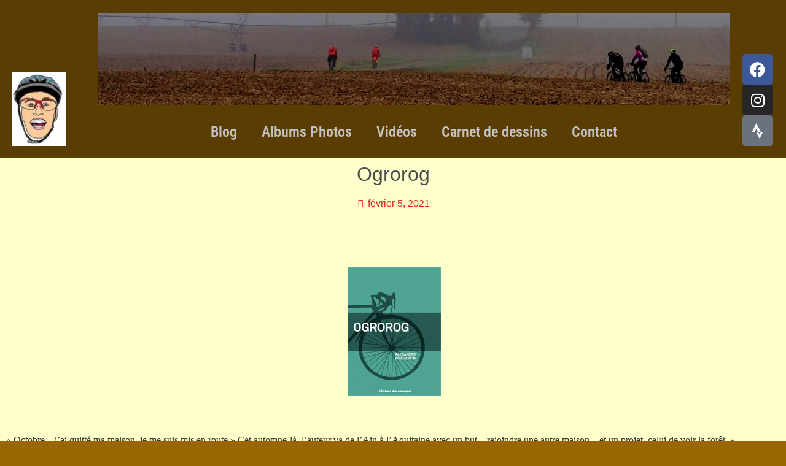

--- FILE ---
content_type: text/css
request_url: https://lecyclerit.com/wp-content/uploads/elementor/css/post-8618.css?ver=1762463160
body_size: 138
content:
.elementor-kit-8618{--e-global-color-primary:#6EC1E4;--e-global-color-secondary:#54595F;--e-global-color-text:#7A7A7A;--e-global-color-accent:#61CE70;--e-global-color-1a8bca7:#996600;--e-global-color-09eb837:#5A3D02;--e-global-color-d82d151:#FFCC99;--e-global-color-3b88957:#FFFFCC;--e-global-color-062d63b:#c3cbd3;--e-global-typography-primary-font-family:"Roboto";--e-global-typography-primary-font-weight:600;--e-global-typography-secondary-font-family:"Roboto Slab";--e-global-typography-secondary-font-weight:400;--e-global-typography-text-font-family:"Roboto";--e-global-typography-text-font-weight:400;--e-global-typography-accent-font-family:"Roboto";--e-global-typography-accent-font-weight:500;background-color:#996600;}.elementor-kit-8618 e-page-transition{background-color:#FFBC7D;}.elementor-kit-8618 a{color:#E22020;}.elementor-kit-8618 h1{color:#4B4B4B;}.elementor-kit-8618 h2{color:#4B4B4B;}.elementor-kit-8618 h3{color:#4B4B4B;}.elementor-kit-8618 h4{color:#4B4B4B;}.elementor-kit-8618 h5{color:#4B4B4B;}.elementor-kit-8618 h6{color:#4B4B4B;}.elementor-section.elementor-section-boxed > .elementor-container{max-width:1366px;}.e-con{--container-max-width:1366px;}.elementor-widget:not(:last-child){margin-block-end:20px;}.elementor-element{--widgets-spacing:20px 20px;--widgets-spacing-row:20px;--widgets-spacing-column:20px;}{}h1.entry-title{display:var(--page-title-display);}.site-header .site-branding{flex-direction:column;align-items:stretch;}.site-header{padding-inline-end:0px;padding-inline-start:0px;}.site-footer .site-branding{flex-direction:column;align-items:stretch;}@media(max-width:1024px){.elementor-section.elementor-section-boxed > .elementor-container{max-width:1024px;}.e-con{--container-max-width:1024px;}}@media(max-width:767px){.elementor-section.elementor-section-boxed > .elementor-container{max-width:767px;}.e-con{--container-max-width:767px;}}

--- FILE ---
content_type: text/css
request_url: https://lecyclerit.com/wp-content/uploads/elementor/css/post-9106.css?ver=1762463160
body_size: 616
content:
.elementor-9106 .elementor-element.elementor-element-c6e790a > .elementor-container{max-width:1366px;}.elementor-9106 .elementor-element.elementor-element-accc1b6:not(.elementor-motion-effects-element-type-background) > .elementor-widget-wrap, .elementor-9106 .elementor-element.elementor-element-accc1b6 > .elementor-widget-wrap > .elementor-motion-effects-container > .elementor-motion-effects-layer{background-color:var( --e-global-color-09eb837 );}.elementor-9106 .elementor-element.elementor-element-accc1b6 > .elementor-element-populated{transition:background 0.3s, border 0.3s, border-radius 0.3s, box-shadow 0.3s;}.elementor-9106 .elementor-element.elementor-element-accc1b6 > .elementor-element-populated > .elementor-background-overlay{transition:background 0.3s, border-radius 0.3s, opacity 0.3s;}.elementor-9106 .elementor-element.elementor-element-3f24089 > .elementor-container > .elementor-column > .elementor-widget-wrap{align-content:flex-end;align-items:flex-end;}.elementor-9106 .elementor-element.elementor-element-3f24089 > .elementor-container{max-width:1366px;}.elementor-9106 .elementor-element.elementor-element-3f24089{transition:background 0.3s, border 0.3s, border-radius 0.3s, box-shadow 0.3s;}.elementor-9106 .elementor-element.elementor-element-3f24089 > .elementor-background-overlay{transition:background 0.3s, border-radius 0.3s, opacity 0.3s;}.elementor-9106 .elementor-element.elementor-element-59b2c90:not(.elementor-motion-effects-element-type-background) > .elementor-widget-wrap, .elementor-9106 .elementor-element.elementor-element-59b2c90 > .elementor-widget-wrap > .elementor-motion-effects-container > .elementor-motion-effects-layer{background-color:var( --e-global-color-09eb837 );}.elementor-bc-flex-widget .elementor-9106 .elementor-element.elementor-element-59b2c90.elementor-column .elementor-widget-wrap{align-items:flex-end;}.elementor-9106 .elementor-element.elementor-element-59b2c90.elementor-column.elementor-element[data-element_type="column"] > .elementor-widget-wrap.elementor-element-populated{align-content:flex-end;align-items:flex-end;}.elementor-9106 .elementor-element.elementor-element-59b2c90 > .elementor-element-populated{transition:background 0.3s, border 0.3s, border-radius 0.3s, box-shadow 0.3s;}.elementor-9106 .elementor-element.elementor-element-59b2c90 > .elementor-element-populated > .elementor-background-overlay{transition:background 0.3s, border-radius 0.3s, opacity 0.3s;}.elementor-bc-flex-widget .elementor-9106 .elementor-element.elementor-element-3387118.elementor-column .elementor-widget-wrap{align-items:flex-end;}.elementor-9106 .elementor-element.elementor-element-3387118.elementor-column.elementor-element[data-element_type="column"] > .elementor-widget-wrap.elementor-element-populated{align-content:flex-end;align-items:flex-end;}.elementor-9106 .elementor-element.elementor-element-abf7c97{text-align:left;}.elementor-bc-flex-widget .elementor-9106 .elementor-element.elementor-element-307428e.elementor-column .elementor-widget-wrap{align-items:flex-end;}.elementor-9106 .elementor-element.elementor-element-307428e.elementor-column.elementor-element[data-element_type="column"] > .elementor-widget-wrap.elementor-element-populated{align-content:flex-end;align-items:flex-end;}.elementor-9106 .elementor-element.elementor-element-e26b6fd{text-align:center;}.elementor-9106 .elementor-element.elementor-element-fb1ceae .elementor-menu-toggle{margin:0 auto;}.elementor-9106 .elementor-element.elementor-element-fb1ceae .elementor-nav-menu .elementor-item{font-family:"Roboto Condensed", Sans-serif;font-size:24px;font-weight:600;}.elementor-9106 .elementor-element.elementor-element-fb1ceae .elementor-nav-menu--main .elementor-item{color:#C2C2C2;fill:#C2C2C2;}.elementor-9106 .elementor-element.elementor-element-fb1ceae .elementor-nav-menu--main .elementor-item:hover,
					.elementor-9106 .elementor-element.elementor-element-fb1ceae .elementor-nav-menu--main .elementor-item.elementor-item-active,
					.elementor-9106 .elementor-element.elementor-element-fb1ceae .elementor-nav-menu--main .elementor-item.highlighted,
					.elementor-9106 .elementor-element.elementor-element-fb1ceae .elementor-nav-menu--main .elementor-item:focus{color:var( --e-global-color-09eb837 );}.elementor-9106 .elementor-element.elementor-element-fb1ceae .elementor-nav-menu--main:not(.e--pointer-framed) .elementor-item:before,
					.elementor-9106 .elementor-element.elementor-element-fb1ceae .elementor-nav-menu--main:not(.e--pointer-framed) .elementor-item:after{background-color:var( --e-global-color-d82d151 );}.elementor-9106 .elementor-element.elementor-element-fb1ceae .e--pointer-framed .elementor-item:before,
					.elementor-9106 .elementor-element.elementor-element-fb1ceae .e--pointer-framed .elementor-item:after{border-color:var( --e-global-color-d82d151 );}.elementor-9106 .elementor-element.elementor-element-fb1ceae .elementor-nav-menu--main .elementor-item.elementor-item-active{color:var( --e-global-color-d82d151 );}.elementor-9106 .elementor-element.elementor-element-fb1ceae .elementor-nav-menu--main:not(.e--pointer-framed) .elementor-item.elementor-item-active:before,
					.elementor-9106 .elementor-element.elementor-element-fb1ceae .elementor-nav-menu--main:not(.e--pointer-framed) .elementor-item.elementor-item-active:after{background-color:var( --e-global-color-09eb837 );}.elementor-9106 .elementor-element.elementor-element-fb1ceae .e--pointer-framed .elementor-item.elementor-item-active:before,
					.elementor-9106 .elementor-element.elementor-element-fb1ceae .e--pointer-framed .elementor-item.elementor-item-active:after{border-color:var( --e-global-color-09eb837 );}.elementor-9106 .elementor-element.elementor-element-fb1ceae div.elementor-menu-toggle{color:var( --e-global-color-062d63b );}.elementor-9106 .elementor-element.elementor-element-fb1ceae div.elementor-menu-toggle svg{fill:var( --e-global-color-062d63b );}.elementor-9106 .elementor-element.elementor-element-fb1ceae div.elementor-menu-toggle:hover, .elementor-9106 .elementor-element.elementor-element-fb1ceae div.elementor-menu-toggle:focus{color:var( --e-global-color-09eb837 );}.elementor-9106 .elementor-element.elementor-element-fb1ceae div.elementor-menu-toggle:hover svg, .elementor-9106 .elementor-element.elementor-element-fb1ceae div.elementor-menu-toggle:focus svg{fill:var( --e-global-color-09eb837 );}.elementor-9106 .elementor-element.elementor-element-fb1ceae .elementor-menu-toggle:hover, .elementor-9106 .elementor-element.elementor-element-fb1ceae .elementor-menu-toggle:focus{background-color:var( --e-global-color-d82d151 );}.elementor-bc-flex-widget .elementor-9106 .elementor-element.elementor-element-7a5d86e.elementor-column .elementor-widget-wrap{align-items:flex-end;}.elementor-9106 .elementor-element.elementor-element-7a5d86e.elementor-column.elementor-element[data-element_type="column"] > .elementor-widget-wrap.elementor-element-populated{align-content:flex-end;align-items:flex-end;}.elementor-9106 .elementor-element.elementor-element-04a1d34{--grid-template-columns:repeat(0, auto);--grid-column-gap:5px;--grid-row-gap:0px;}.elementor-9106 .elementor-element.elementor-element-04a1d34 .elementor-widget-container{text-align:right;}.elementor-theme-builder-content-area{height:400px;}.elementor-location-header:before, .elementor-location-footer:before{content:"";display:table;clear:both;}@media(max-width:1024px){.elementor-9106 .elementor-element.elementor-element-abf7c97{width:var( --container-widget-width, 106.781px );max-width:106.781px;--container-widget-width:106.781px;--container-widget-flex-grow:0;}.elementor-9106 .elementor-element.elementor-element-04a1d34{--grid-template-columns:repeat(3, auto);width:var( --container-widget-width, 164.422px );max-width:164.422px;--container-widget-width:164.422px;--container-widget-flex-grow:0;}.elementor-9106 .elementor-element.elementor-element-04a1d34 .elementor-widget-container{text-align:center;}}@media(min-width:768px){.elementor-9106 .elementor-element.elementor-element-3387118{width:11.008%;}.elementor-9106 .elementor-element.elementor-element-307428e{width:83.35%;}.elementor-9106 .elementor-element.elementor-element-7a5d86e{width:4.95%;}}@media(max-width:1024px) and (min-width:768px){.elementor-9106 .elementor-element.elementor-element-3387118{width:25%;}.elementor-9106 .elementor-element.elementor-element-307428e{width:50%;}.elementor-9106 .elementor-element.elementor-element-7a5d86e{width:25%;}}@media(max-width:767px){.elementor-9106 .elementor-element.elementor-element-3387118.elementor-column > .elementor-widget-wrap{justify-content:center;}.elementor-9106 .elementor-element.elementor-element-7a5d86e.elementor-column > .elementor-widget-wrap{justify-content:center;}.elementor-9106 .elementor-element.elementor-element-04a1d34{width:var( --container-widget-width, 200.422px );max-width:200.422px;--container-widget-width:200.422px;--container-widget-flex-grow:0;}}

--- FILE ---
content_type: text/css
request_url: https://lecyclerit.com/wp-content/uploads/elementor/css/post-9195.css?ver=1762463160
body_size: 26
content:
.elementor-9195 .elementor-element.elementor-element-c9097de:not(.elementor-motion-effects-element-type-background) > .elementor-widget-wrap, .elementor-9195 .elementor-element.elementor-element-c9097de > .elementor-widget-wrap > .elementor-motion-effects-container > .elementor-motion-effects-layer{background-color:var( --e-global-color-09eb837 );}.elementor-9195 .elementor-element.elementor-element-c9097de > .elementor-element-populated{transition:background 0.3s, border 0.3s, border-radius 0.3s, box-shadow 0.3s;}.elementor-9195 .elementor-element.elementor-element-c9097de > .elementor-element-populated > .elementor-background-overlay{transition:background 0.3s, border-radius 0.3s, opacity 0.3s;}.elementor-9195 .elementor-element.elementor-element-5d2e86b{--divider-border-style:solid;--divider-color:var( --e-global-color-3b88957 );--divider-border-width:1px;}.elementor-9195 .elementor-element.elementor-element-5d2e86b .elementor-divider-separator{width:100%;}.elementor-9195 .elementor-element.elementor-element-5d2e86b .elementor-divider{padding-block-start:15px;padding-block-end:15px;}.elementor-9195 .elementor-element.elementor-element-f49c3bd{--grid-template-columns:repeat(0, auto);--grid-column-gap:5px;--grid-row-gap:0px;}.elementor-9195 .elementor-element.elementor-element-f49c3bd .elementor-widget-container{text-align:center;}.elementor-9195 .elementor-element.elementor-element-e314de2{text-align:center;color:var( --e-global-color-062d63b );}.elementor-theme-builder-content-area{height:400px;}.elementor-location-header:before, .elementor-location-footer:before{content:"";display:table;clear:both;}

--- FILE ---
content_type: text/css
request_url: https://lecyclerit.com/wp-content/uploads/elementor/css/post-9170.css?ver=1762465375
body_size: -33
content:
.elementor-9170 .elementor-element.elementor-element-22e4e5a:not(.elementor-motion-effects-element-type-background) > .elementor-widget-wrap, .elementor-9170 .elementor-element.elementor-element-22e4e5a > .elementor-widget-wrap > .elementor-motion-effects-container > .elementor-motion-effects-layer{background-color:var( --e-global-color-3b88957 );}.elementor-9170 .elementor-element.elementor-element-22e4e5a > .elementor-element-populated{transition:background 0.3s, border 0.3s, border-radius 0.3s, box-shadow 0.3s;}.elementor-9170 .elementor-element.elementor-element-22e4e5a > .elementor-element-populated > .elementor-background-overlay{transition:background 0.3s, border-radius 0.3s, opacity 0.3s;}.elementor-9170 .elementor-element.elementor-element-218c369{text-align:center;}.elementor-9170 .elementor-element.elementor-element-353e98c .elementor-icon-list-icon{width:14px;}.elementor-9170 .elementor-element.elementor-element-353e98c .elementor-icon-list-icon i{font-size:14px;}.elementor-9170 .elementor-element.elementor-element-353e98c .elementor-icon-list-icon svg{--e-icon-list-icon-size:14px;}